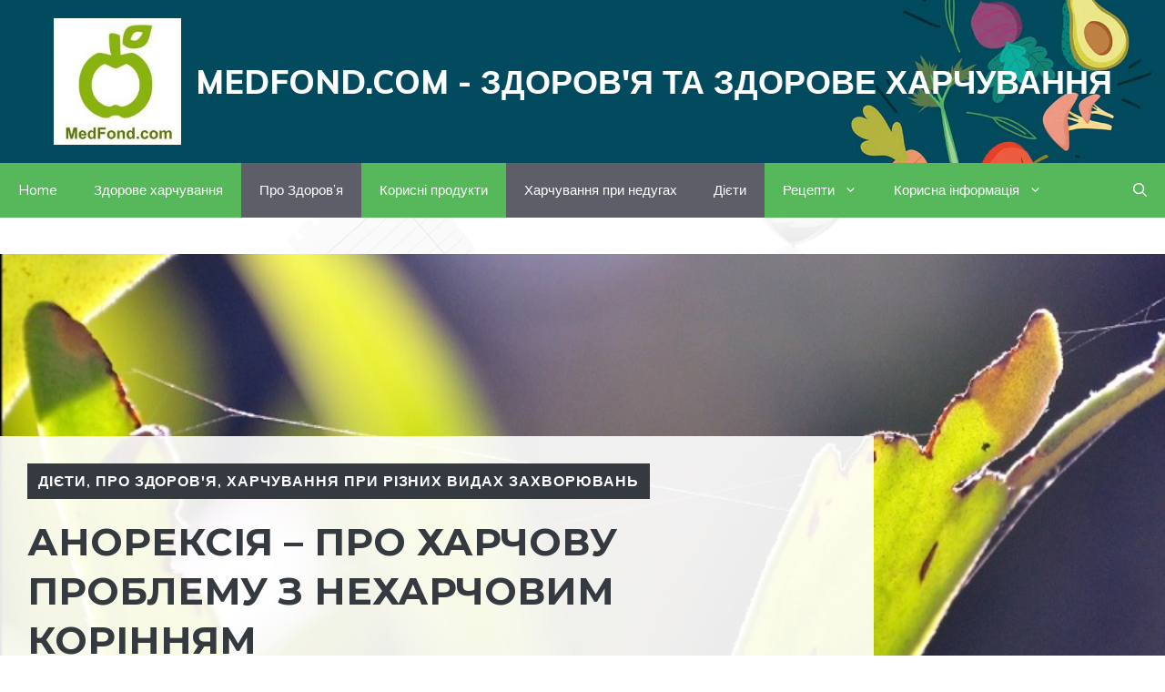

--- FILE ---
content_type: text/html; charset=utf-8
request_url: https://www.google.com/recaptcha/api2/aframe
body_size: 269
content:
<!DOCTYPE HTML><html><head><meta http-equiv="content-type" content="text/html; charset=UTF-8"></head><body><script nonce="uXy2GUHW-sR7HLWukwfk8Q">/** Anti-fraud and anti-abuse applications only. See google.com/recaptcha */ try{var clients={'sodar':'https://pagead2.googlesyndication.com/pagead/sodar?'};window.addEventListener("message",function(a){try{if(a.source===window.parent){var b=JSON.parse(a.data);var c=clients[b['id']];if(c){var d=document.createElement('img');d.src=c+b['params']+'&rc='+(localStorage.getItem("rc::a")?sessionStorage.getItem("rc::b"):"");window.document.body.appendChild(d);sessionStorage.setItem("rc::e",parseInt(sessionStorage.getItem("rc::e")||0)+1);localStorage.setItem("rc::h",'1766967519745');}}}catch(b){}});window.parent.postMessage("_grecaptcha_ready", "*");}catch(b){}</script></body></html>

--- FILE ---
content_type: application/javascript; charset=utf-8
request_url: https://medfond.com/wp-content/plugins/vast-video-player/vast-video-init.js
body_size: 654
content:
document.addEventListener("DOMContentLoaded", function () {
    if (!window.videoData) {
        console.error("Video data not found");
        return;
    }

    var options = {
        techOrder: ["html5"],
        sources: [{ src: window.videoData.videoUrl, type: "video/mp4" }]
    };

    if (window.videoData.isYouTube) {
        options = {
            techOrder: ["youtube"],
            youtube: {
                modestbranding: 1,
                rel: 0,
                showinfo: 0
            },
            sources: [{ src: "https://www.youtube.com/watch?v=" + window.videoData.youtubeId, type: "video/youtube" }]
        };
    }

    var player = videojs('vast-video', options);

    // Переконуємося, що VAST-URL правильний
    //console.log("VAST Tag URL:", window.videoData.vastTagUrl);
    var vastUrl = window.videoData.vastTagUrl.trim().replace(/[\]\[]/g, "");
console.log("VAST URL (cleaned):", vastUrl);


    // Ініціалізація реклами VAST/VPAID
    player.ima({
        adTagUrl: window.videoData.vastTagUrl
    });

    player.ready(function () {
        player.ima.initializeAdDisplayContainer();
        player.ima.requestAds();
    });
});
